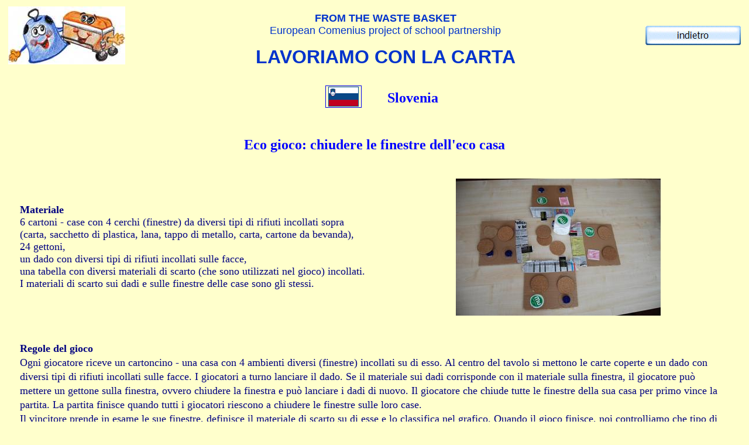

--- FILE ---
content_type: text/html
request_url: http://win.scuolerignanoincisa.it/wastebasket/carta_slo1.htm
body_size: 2575
content:
<html xmlns:v="urn:schemas-microsoft-com:vml" xmlns:o="urn:schemas-microsoft-com:office:office" xmlns="http://www.w3.org/TR/REC-html40">

<head>
<META

content="scuola, scuola elementare, scuola primaria, scuola dell'infanzia, scuola materna, circolo didattico, direzione didattica, rignano sull'arno, incisa val d'arno, istruzione, educazione, giornale telematico, formazione, documentazione, progetti, didattica, esperienze didattiche, genitori, bambini, ragazzi, pof, insegnanti, siti per bambini, intercultura, comenius, consiglio di circolo, percorsi didattici, giromondo " 

name=keywords>
<meta http-equiv="Content-Language" content="it">
<meta http-equiv="Content-Type" content="text/html; charset=windows-1252">
<meta name="GENERATOR" content="Microsoft FrontPage 6.0">
<meta name="ProgId" content="FrontPage.Editor.Document">

<title>From the waste basket</title>
<style>
<!--
 table.MsoNormalTable
	{mso-style-parent:"";
	font-size:11.0pt;
	font-family:"Calibri","sans-serif";
	}
-->
</style>
<script language="JavaScript">
<!--
function FP_swapImg() {//v1.0
 var doc=document,args=arguments,elm,n; doc.$imgSwaps=new Array(); for(n=2; n<args.length;
 n+=2) { elm=FP_getObjectByID(args[n]); if(elm) { doc.$imgSwaps[doc.$imgSwaps.length]=elm;
 elm.$src=elm.src; elm.src=args[n+1]; } }
}

function FP_preloadImgs() {//v1.0
 var d=document,a=arguments; if(!d.FP_imgs) d.FP_imgs=new Array();
 for(var i=0; i<a.length; i++) { d.FP_imgs[i]=new Image; d.FP_imgs[i].src=a[i]; }
}

function FP_getObjectByID(id,o) {//v1.0
 var c,el,els,f,m,n; if(!o)o=document; if(o.getElementById) el=o.getElementById(id);
 else if(o.layers) c=o.layers; else if(o.all) el=o.all[id]; if(el) return el;
 if(o.id==id || o.name==id) return o; if(o.childNodes) c=o.childNodes; if(c)
 for(n=0; n<c.length; n++) { el=FP_getObjectByID(id,c[n]); if(el) return el; }
 f=o.forms; if(f) for(n=0; n<f.length; n++) { els=f[n].elements;
 for(m=0; m<els.length; m++){ el=FP_getObjectByID(id,els[n]); if(el) return el; } }
 return null;
}
// -->
</script>
</head>

<body topmargin="0" bgcolor="#FFFFCC" onload="FP_preloadImgs(/*url*/'images/carta/button3.jpg',/*url*/'images/carta/button2.jpg')">

<table border="0" width="100%" id="table1">
	<tr>
		<td align="center" height="80"> 
		<table border="0" width="100%" id="table7">
			<tr>
				<td width="173" height="100">
				<p align="center">
				<img border="0" src="images/logo/logowaste_small.jpg" width="200" height="99"></td>
				<td>
				<p align="center"><font face="Arial" size="2"><br>
				</font><b><font face="Arial" size="4" color="#0033CC">FROM THE 
				WASTE BASKET
				</font></b><font size="4" face="Arial" color="#0033CC"><br>
				European 
				Comenius project of school partnership</font><p class="MsoNormal" align="center">
				<b><font face="Arial" size="6" color="#0033CC">LAVORIAMO CON LA 
				CARTA</font></b></td>
				<td width="131">
				<p align="center">
				<a target="_top" href="carta.htm#Slovenia_">
				<img border="0" id="img69" src="images/carta/button1.jpg" height="33" width="163" alt="indietro" onmouseover="FP_swapImg(1,0,/*id*/'img69',/*url*/'images/carta/button2.jpg')" onmouseout="FP_swapImg(0,0,/*id*/'img69',/*url*/'images/carta/button1.jpg')" onmousedown="FP_swapImg(1,0,/*id*/'img69',/*url*/'images/carta/button3.jpg')" onmouseup="FP_swapImg(0,0,/*id*/'img69',/*url*/'images/carta/button2.jpg')" fp-style="fp-btn: Glass Rectangle 1; fp-font-size: 12; fp-orig: 0" fp-title="indietro"></a></td>
			</tr>
		</table>
		</td>
	</tr>
	<tr>
		<td align="center" valign="top"> 
		<table border="0" width="100%" id="table9">
			<tr>
				<td>
				<p align="right" style="margin: 20px"><b>
				<font size="5" color="#0000FF">
				&nbsp;</font></b><a href="#Slovenia_"><img border="0" src="../foodforthought/images/flag/slovenia_l.gif" width="52" height="34" alt="Slovenia" style="border-style: solid; border-width: 1px; padding-left: 4px; padding-right: 4px; padding-top: 1px; padding-bottom: 1px"></a></td>
				<td width="617" height="40">
				<p style="margin: 20px"><font size="5" color="#0000FF"><b>
				Slovenia</b></font></td>
			</tr>
			<tr>
				<td width="1233" align="center" colspan="2">
				<p style="margin-top: 20px; margin-bottom: 20px"><b>
				<font size="5" color="#0000FF">Eco gioco: chiudere le finestre 
				dell'eco casa </font></b></td>
			</tr>
			<tr>
				<td width="616">
				<p align="left" style="margin-left: 20px; margin-top: 20px; margin-bottom: 20px">
				<font size="4" color="#000080"><b>Materiale<br>
				</b>6 cartoni - case con 4 cerchi (finestre) da diversi tipi di 
				rifiuti incollati sopra (carta, sacchetto di plastica, lana, 
				tappo di metallo, carta, cartone da bevanda), <br>
				24 gettoni, <br>
				un dado con diversi tipi di rifiuti incollati sulle facce, <br>
				una tabella con diversi materiali di scarto (che sono utilizzati 
				nel gioco) incollati. <br>
				I materiali di scarto sui dadi e sulle finestre delle case sono 
				gli stessi.</font></td>
				<td width="617">
				<p align="center" style="margin-top: 20px; margin-bottom: 20px">
				<img border="0" src="images/carta/oggetti_slo/cartaslo1.jpg" width="350" height="234" alt="eco-gioco"></td>
			</tr>
			<tr>
				<td width="100%" colspan="2">
				<p class="MsoNormal" style="line-height: 150%; margin: 20px">
				<font size="4" color="#000080"><b>Regole del gioco<br>
				</b>Ogni giocatore riceve un cartoncino - una casa con 4 
				ambienti diversi (finestre) incollati su di esso. Al centro del 
				tavolo si mettono le carte coperte e un dado con diversi tipi di 
				rifiuti incollati sulle facce. I giocatori a turno lanciare il 
				dado. Se il materiale sui dadi corrisponde con il materiale 
				sulla finestra, il giocatore può mettere un gettone sulla 
				finestra, ovvero chiudere la finestra e può lanciare i dadi di 
				nuovo. Il giocatore che chiude tutte le finestre della sua casa 
				per primo vince la partita. La partita finisce quando tutti i 
				giocatori riescono a chiudere le finestre sulle loro case.<br>
				Il vincitore prende in esame le sue finestre, definisce il 
				materiale di scarto su di esse e lo classifica nel grafico. 
				Quando il gioco finisce, noi controlliamo che tipo di rifiuti ha 
				&quot;vinto&quot;,&nbsp; e coloriamo il quadrato con il colore del cestino 
				dell'immondizia nella quale va il tipo vincente dei rifiuti. Ad 
				esempio, la carta sul quadratino rosso.</font></td>
			</tr>
			</table>
		</td>
	</tr>
	</table>

</body>

</html>
